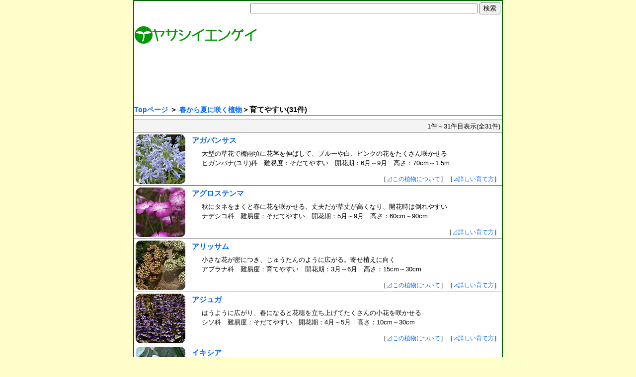

--- FILE ---
content_type: text/html
request_url: https://www.yasashi.info/ha_na01_e1.htm
body_size: 27302
content:
<!DOCTYPE html PUBLIC "-//W3C//DTD XHTML 1.0 Transitional//EN" "http://www.w3.org/TR/xhtml1/DTD/xhtml1-transitional.dtd">
<html xmlns="http://www.w3.org/1999/xhtml"><!-- InstanceBegin template="/Templates/t-005.dwt" codeOutsideHTMLIsLocked="false" -->
<head>
<meta http-equiv="Content-Type" content="text/html; charset=utf-8" />
<!-- InstanceBeginEditable name="doctitle" -->
<title>春から夏に咲く　育てやすい植物｜ヤサシイエンゲイ</title>
<!-- InstanceEndEditable -->
<!-- InstanceBeginEditable name="head" -->
<style type="text/css">
<!--
.hed {
	background-color: #F4F4F4;
	border-top-width: 1px;
	border-top-style: solid;
	border-right-style: none;
	border-bottom-style: solid;
	border-left-style: none;
	border-top-color: #999;
	border-bottom-width: 1px;
	border-bottom-color: #999;
}
.kakoi {
	border: 1px solid #900;
	background-color: #FFF;
}
-->
</style>
<!-- InstanceEndEditable -->
<link href="common_style.css" rel="stylesheet" type="text/css" />
<style type="text/css">
<!--
.utabele {
	border-bottom-width: 1px;
	border-top-style: none;
	border-right-style: none;
	border-bottom-style: solid;
	border-left-style: none;
	border-bottom-color: #000;
}
a:link {
	font-family: "ヒラギノ角ゴ Pro W3", "Hiragino Kaku Gothic Pro", "メイリオ", Meiryo, Osaka, "ＭＳ Ｐゴシック", "MS PGothic", sans-serif;
	font-size: 95%;
	line-height: 1.5em;
	color: #06F;
	text-decoration: none;
}
a:hover {
	font-family: "ヒラギノ角ゴ Pro W3", "Hiragino Kaku Gothic Pro", "メイリオ", Meiryo, Osaka, "ＭＳ Ｐゴシック", "MS PGothic", sans-serif;
	font-size: 95%;
	line-height: 1.5em;
	color: #900;
	text-decoration: underline;
}
-->
</style>
<style type="text/css">
<!--
.image img{
    border-radius: 10px;
    -webkit-border-radius: 10px;
    -moz-border-radius: 10px;
}
-->
</style>

</head>

<body>
<div class="wrapper">
  <table width="100%" border="0">
    <tr>
      <td align="right"><form action="http://www.google.co.jp/cse" id="cse-search-box">
  <div>
    <input type="hidden" name="cx" value="partner-pub-3533194154597371:2963835584" />
    <input type="hidden" name="ie" value="UTF-8" />
    <input type="text" name="q" size="55" />
    <input type="submit" name="sa" value="検索" />
  </div>
</form>

<script type="text/javascript" src="http://www.google.co.jp/coop/cse/brand?form=cse-search-box&amp;lang=ja"></script>
</td>
    </tr>
  </table>
  <p><img src="image/lg01.gif" width="250" height="60" alt="タイトル" /></p>
  <table width="100%" border="0">
    <tr>
      <td><script async src="//pagead2.googlesyndication.com/pagead/js/adsbygoogle.js"></script>
<!-- 広告2016 -->
<ins class="adsbygoogle"
     style="display:inline-block;width:728px;height:90px"
     data-ad-client="ca-pub-3533194154597371"
     data-ad-slot="8845037983"></ins>
<script>
(adsbygoogle = window.adsbygoogle || []).push({});
</script></td>
    </tr>
  </table>
  <!-- InstanceBeginEditable name="EditRegion3" -->
<p class="keisen"><strong><a href="index.html">Topページ</a> ＞<a href="ha_na01.htm"> 春から夏に咲く植物</a>＞育てやすい(31件) </strong><br />
</p>
<table width="100%" border="0" class="hed">
  <tr>
    <td align="right" class="text2">1件～31件目表示(全31件)</td>
  </tr>
</table>
<table width="100%" border="0" class="utabele">
  <tr>
    <td width="15%" rowspan="2">
      <div class="image"><a href="a_00004.htm"><img src="image/photo/c00006ss.jpg" alt="アガパンサス" width="100" height="100" border="0" /></a></div>
      </td>
    <td width="85%"><strong><a href="a_00004.htm">アガパンサス</a></strong>
      <p class="text2">大型の草花で梅雨頃に花茎を伸ばして、ブルーや白、ピンクの花をたくさん咲かせる<br />
        ヒガンバナ(ユリ)科　難易度：そだてやすい　開花期：6月～9月　高さ：70cm～1.5m</p></td>
    </tr>
  <tr>
    <td align="right" class="text2">［<a href="a_00004.htm">⊿この植物について</a>］［<a href="a_00004g.htm">⊿詳しい育て方</a>］</td>
    </tr>
</table>
<table width="100%" border="0" class="utabele">
  <tr>
    <td width="15%" rowspan="2"><div class="image"><a href="a_00045.htm"><img src="image/photo/0000-0233ss.jpg" alt="アグロステンマ" width="100" height="100" border="0" /></a></div></td>
    <td width="85%"><strong><a href="a_00045.htm">アグロステンマ</a></strong>
      <p class="text2">秋にタネをまくと春に花を咲かせる。丈夫だが草丈が高くなり、開花時は倒れやすい<br />
        ナデシコ科　難易度：そだてやすい　開花期：5月～9月　高さ：60cm～90cm</p></td>
  </tr>
  <tr>
    <td align="right" class="text2">［<a href="a_00045.htm">⊿詳しい育て方</a>］</td>
  </tr>
</table>
<table width="100%" border="0" class="utabele">
  <tr>
    <td width="15%" rowspan="2"><div class="image"><a href="a_00006.htm"><img src="image/photo/d00010sss.jpg" alt="アリッサム" width="100" height="100" border="0" /></a></div></td>
    <td width="85%"><strong><a href="a_00006.htm">アリッサム</a></strong>
      <p class="text2">小さな花が密につき、じゅうたんのように広がる。寄せ植えに向く<br />
      アブラナ科　難易度：育てやすい　開花期：3月～6月　高さ：15cm～30cm</p></td>
  </tr>
  <tr>
    <td align="right" class="text2">［<a href="a_00006.htm">⊿この植物について</a>］［<a href="a_00006g.htm">⊿詳しい育て方</a>］</td>
  </tr>
</table>
<table width="100%" border="0" class="utabele">
  <tr>
    <td width="15%" rowspan="2"><div class="image"><a href="a_00012.htm"><img src="image/photo/c00264ss.jpg" alt="アジュガ" width="100" height="100" border="0" /></a></div></td>
    <td width="85%"><strong><a href="a_00012.htm">アジュガ</a></strong>
      <p class="text2">はうように広がり、春になると花穂を立ち上げてたくさんの小花を咲かせる<br />
        シソ科　難易度：そだてやすい　開花期：4月～5月　高さ：10cm～30cm</p></td>
  </tr>
  <tr>
    <td align="right" class="text2">［<a href="a_00012.htm">⊿この植物について</a>］［<a href="a_00012g.htm">⊿詳しい育て方</a>］</td>
  </tr>
</table>
<table width="100%" border="0" class="utabele">
  <tr>
    <td width="15%" rowspan="2"><div class="image"><a href="i_00006.htm"><img src="image/photo/0000-0041ss.jpg" alt="イキシア" width="100" height="100" border="0" /></a></div></td>
    <td width="85%"><strong><a href="i_00006.htm">イキシア</a></strong>
      <p class="text2">カラフルな色彩の花が魅力。寒さに注意<br />
        アヤメ科　難易度：そだてやすい　開花期：4月～5月　高さ：30cm～60cm</p></td>
  </tr>
  <tr>
    <td align="right" class="text2">［<a href="i_00006.htm">⊿この植物について</a>］［<a href="i_00006g.htm">⊿詳しい育て方</a>］</td>
  </tr>
</table>
<table width="100%" border="0" class="utabele">
  <tr>
    <td width="15%" rowspan="2"><div class="image"><a href="i_00001.htm"><img src="image/photo/d00018ss.jpg" alt="イエイオン" width="100" height="100" border="0" /></a></div></td>
    <td width="85%"><strong><a href="e_00025.html">イフェイオン (ハナニラ)</a></strong>
      <p class="text2">星形の小さな花を咲かせる。まとめて植えると素敵<br />
        ヒガンバナ(ユリ)科　難易度：そだてやすい　開花期：3月～4月　高さ：15cm～30cm</p></td>
  </tr>
  <tr>
    <td align="right" class="text2">［<a href="i_00005.htm">⊿この植物について</a>］［<a href="i_00005g.htm">⊿詳しい育て方</a>］</td>
  </tr>
</table>
<table width="100%" border="0" class="utabele">
  <tr>
    <td width="15%" rowspan="2"><div class="image"><a href="e_00012.htm"><img src="image/photo/0000-0210ss.jpg" alt="エキザカム" width="100" height="100" border="0" /></a></div></td>
    <td width="85%"><strong><a href="e_00012.htm">エキザカム</a></strong>
      <p class="text2">1cmほどのブルーや白の花を株いっぱいに咲かせます。鉢花向き<br />
      リンドウ科　難易度：ふつう　開花期：6月～9月　高さ：15cm～25cm</p></td>
  </tr>
  <tr>
    <td align="right" class="text2">［<a href="e_00012.htm">⊿この植物について</a>］［<a href="e_00012g.htm">⊿詳しい育て方</a>］</td>
  </tr>
</table>
<table width="100%" border="0" class="utabele">
  <tr>
    <td width="15%" rowspan="2"><div class="image"><a href="e_00009.htm"><img src="image/photo/0002-0003ss.jpg" alt="エボルブルス(アメリカンブルー)" width="100" height="100" border="0" /></a></div></td>
    <td width="85%"><strong><a href="e_00009.htm">エボルブルス(アメリカンブルー)</a></strong>
      <p class="text2"><span class="ich02">茎は這うように伸びていき、小さな青い花を咲かせます</span><br />
        ヒルガオ科　難易度：そだてやすい　開花期：6月～10月　草丈：はうように広がる</p></td>
  </tr>
  <tr>
    <td align="right" class="text2">［<a href="e_00009.htm">⊿この植物について</a>］［<a href="e_00009g.htm">⊿詳しい育て方</a>］</td>
  </tr>
</table>
<table width="100%" border="0" class="utabele">
  <tr>
    <td width="15%" rowspan="2"><div class="image"><a href="o_00022.html"><img src="image/photo/0000-0479ss.jpg" alt="オステオスペルマム" width="100" height="100" border="0" /></a></div></td>
    <td width="85%"><strong><a href="o_00022.html">オステオスペルマム</a></strong>
      <p class="text2">キクのような姿の花を春に咲かせる。花色などのバラエティーが非常に豊富<br />
        キク科　難易度：そだてやすい　開花期：3月～6月　草丈：20cm～30cm</p></td>
  </tr>
  <tr>
    <td align="right" class="text2">［<a href="o_00022.html">⊿この植物について</a>］［<a href="o_00022g.html">⊿詳しい育て方</a>］</td>
  </tr>
</table>
<table width="100%" border="0" class="utabele">
  <tr>
    <td width="15%" rowspan="2"><div class="image"><a href="o_00004.htm"><img src="image/photo/c00127ss.jpg" alt="オーブリエチア" width="100" height="100" border="0" /></a></div></td>
    <td width="85%"><strong><a href="o_00004.htm">オーブリエチア</a></strong>
      <p class="text2"><span class="ich02">這うように低い位置で茂り、まとまった姿になるので、花壇の縁取りなどに適する</span><br />
        アブラナ科　難易度：そだてやすい　開花期：10月～2月・4月～6月　高さ：15cm～20cm</p></td>
  </tr>
  <tr>
    <td align="right" class="text2">［<a href="o_00004.htm">⊿この植物について</a>］［<a href="o_00004g.htm">⊿詳しい育て方</a>］</td>
  </tr>
</table>
<table width="100%" border="0" class="utabele">
  <tr>
    <td width="15%" rowspan="2">
      <div class="image"><a href="ka_00001.htm"><img src="image/photo/c00126ss.jpg" alt="カレンデュラ" width="100" height="100" border="0" /></a></div>
    </td>
    <td width="85%"><strong><a href="ka_00001.htm">カレンデュラ(キンセンカ)</a></strong>
      <p class="text2"><span class="ich02">明るいオレンジ色の花が特長。高性種は切り花に向く</span><br />
      キク科　難易度：そだてやすい　開花期：3月～6月　高さ：30cm～90cm</p></td>
  </tr>
  <tr>
    <td align="right" class="text2">［<a href="ka_00001.htm">⊿この植物について</a>］［<a href="ka_00001g.htm">⊿詳しい育て方</a>］</td>
  </tr>
</table>
<table width="100%" border="0" class="utabele">
  <tr>
    <td width="15%" rowspan="2"><div class="image"><a href="ku_00012.htm"><img src="image/photo/c00455ss.jpg" alt="クリサンセマム" width="100" height="100" border="0" /></a></div></td>
    <td width="85%"><strong><a href="ku_00012.htm">クリサンセマム(ノースポール)</a></strong>
      <p class="text2">マーガレットににた白い花をたくさん咲かせる。丈夫<br />
        キク科　難易度：そだてやすい　開花期：3月～6月　高さ：15cm～25cm</p></td>
  </tr>
  <tr>
    <td align="right" class="text2">［<a href="ku_00012.htm">⊿この植物について</a>］［<a href="ku_00012g.htm">⊿詳しい育て方</a>］</td>
  </tr>
</table>
<table width="100%" border="0" class="utabele">
  <tr>
    <td width="15%" rowspan="2"><div class="image"><a href="ko_00019.htm"><img src="image/photo/0000-0361ss.jpg" alt="コレオプシス" width="100" height="100" border="0" /></a></div></td>
    <td width="85%"><strong><a href="ko_00019.htm">コレオプシス</a></strong>
      <p class="text2">主に黄色い花を咲かせる。生育旺盛すぎて、法的に栽培できない種もある<br />
        キク科　難易度：そだてやすい　開花期：5月～9月　高さ：30cm～90cm</p></td>
  </tr>
  <tr>
    <td align="right" class="text2">［<a href="ko_00019.htm">⊿この植物について</a>］［<a href="ko_00019g.htm">⊿詳しい育て方</a>］</td>
  </tr>
</table>
<table width="100%" border="0" class="utabele">
  <tr>
    <td width="15%" rowspan="2"><div class="image"><a href="shi_00014.htm"><img src="image/photo/c00524ss.jpg" alt="ジャーマンアイリス" width="100" height="100" border="0" /></a></div></td>
    <td width="85%"><strong><a href="shi_00014.htm">ジャーマンアイリス</a></strong>
      <p class="text2">地表あたりの根茎が這うように伸びて広がっていく。花色は様々<br />
        アヤメ科　難易度：そだてやすい　開花期：4月～5月　高さ：80cm～1m</p></td>
  </tr>
  <tr>
    <td align="right" class="text2">［<a href="shi_00014.htm">⊿この植物について</a>］［<a href="shi_00014g.htm">⊿詳しい育て方</a>］</td>
  </tr>
</table>
<table width="100%" border="0" class="utabele">
  <tr>
    <td width="15%" rowspan="2"><div class="image"><a href="su_00031.html"><img src="image/photo/0000-0735ss.jpg" alt="スイセンノウ" width="100" height="100" border="0" /></a></div></td>
    <td width="85%"><strong><a href="su_00031.html">スイセンノウ</a></strong>
      <p class="text2">フェルトのような質感の葉っぱと、鮮やかな紅色の花が特長。高温多湿にやや弱い<br />
        ナデシコ科　難易度：そだてやすい　開花期：5月～8月　高さ：30cm～1m</p></td>
  </tr>
  <tr>
    <td align="right" class="text2">［<a href="su_00031.html">⊿詳しい育て方</a>］</td>
  </tr>
</table>
<table width="100%" border="0" class="utabele">
  <tr>
    <td width="15%" rowspan="2"><div class="image"><a href="su_00008.htm"><img src="image/photo/c00157ss.jpg" alt="スノーフレーク" width="100" height="100" border="0" /></a></div></td>
    <td width="85%"><strong><a href="su_00008.htm">スノーフレーク</a></strong>
      <p class="text2">小さな壺型の白花を咲かせる。先端が緑色になるところがキュート<br />
        ヒガンバナ科　難易度：そだてやすい　開花期：3月～5月　高さ：30cm～50cm　</p></td>
  </tr>
  <tr>
    <td align="right" class="text2">［<a href="su_00008.htm">⊿この植物について</a>］［<a href="su_00008g.htm">⊿詳しい育て方</a>］</td>
  </tr>
</table>
<table width="100%" border="0" class="utabele">
  <tr>
    <td width="15%" rowspan="2"><div class="image"><a href="se_00002.htm"><img src="image/photo/d00037ss.jpg" alt="ゼラニウム" width="100" height="100" border="0" /></a></div></td>
    <td width="85%"><strong><a href="se_00002.htm">ゼラニウム</a></strong>
      <p class="text2">性質は強健で乾燥にも強いので鉢植え、プランター、庭植など様々な場所で利用することができる<br />
        フウロソウ科　難易度：そだてやすい　開花期：4月～11月　草丈：20cm～70cm</p></td>
  </tr>
  <tr>
    <td align="right" class="text2">［<a href="se_00002.htm">⊿この植物について</a>］［<a href="se_00002g.htm">⊿詳しい育て方</a>］</td>
  </tr>
</table>
<table width="100%" border="0" class="utabele">
  <tr>
    <td width="15%" rowspan="2"><div class="image"><a href="tu_00002.htm"><img src="image/photo/d00027ss.jpg" alt="ツルビンカ" width="100" height="100" border="0" /></a></div></td>
    <td width="85%"><strong><a href="tu_00002.htm">ツルビンカ</a></strong>
      <p class="text2">ツルニチニチソウとも。旺盛につるを伸ばして茂り、花もかわいらしい<br />
        キョウチクトウ科　難易度：そだてやすい　開花期：4月～5月　高さ：つるが長く伸びる</p></td>
  </tr>
  <tr>
    <td align="right" class="text2">［<a href="tu_00002.htm">⊿この植物について</a>］［<a href="tu_00002g.htm">⊿詳しい育て方</a>］</td>
  </tr>
</table>
<table width="100%" border="0" class="utabele">
  <tr>
    <td width="15%" rowspan="2"><div class="image"><a href="te_00009.htm"><img src="image/photo/c00496ss.jpg" alt="ディモルホセカ" width="100" height="100" border="0" /></a></div></td>
    <td width="85%"><strong><a href="te_00009.htm">ディモルホセカ</a></strong>
      <p class="text2"><span class="ich02">太陽の光の下大きく開く。最盛期は花のクッションのよう</span><br />
        キク科　難易度：そだてやすい　開花期：3月～5月　高さ：30cm～60cm</p></td>
  </tr>
  <tr>
    <td align="right" class="text2">［<a href="te_00009.htm">⊿この植物について</a>］［<a href="te_00009g.htm">⊿詳しい育て方</a>］</td>
  </tr>
</table>
<table width="100%" border="0" class="utabele">
  <tr>
    <td width="15%" rowspan="2"><div class="image"><a href="to_00010.htm"><img src="image/photo/0000-0549ss.jpg" alt="トリトニア" width="100" height="100" border="0" /></a></div></td>
    <td width="85%"><strong><a href="to_00010.htm">トリトニア</a></strong>
      <p class="text2"><span class="ich02">植えっぱなしでよく育つ球根植物。秋植え春咲き</span><br />
        アヤメ科　難易度：そだてやすい　開花期：4月～5月　高さ：30cm～50cm</p></td>
  </tr>
  <tr>
    <td align="right" class="text2">［<a href="to_00010.htm">⊿この植物について</a>］［<a href="to_00010g.htm">⊿詳しい育て方</a>］</td>
  </tr>
</table>
<table width="100%" border="0" class="utabele">
  <tr>
    <td width="15%" rowspan="2"><div class="image"><a href="ne_00001.htm"><img src="image/photo/c00148ss.jpg" alt="ネモフィラ" width="100" height="100" border="0" /></a></div></td>
    <td width="85%"><strong><a href="ne_00001.htm">ネモフィラ</a></strong>
      <p class="text2">空色の花を咲かせる‘インシグニスブルー’と言う品種が有名<br />
        ハゼリソウ科　難易度：そだてやすい　開花期：3月～6月　高さ：10cm～20cm</p></td>
  </tr>
  <tr>
    <td align="right" class="text2">［<a href="ne_00001.htm">⊿この植物について</a>］［<a href="ne_00001g.htm">⊿詳しい育て方</a>］</td>
  </tr>
</table>
<table width="100%" border="0" class="utabele">
  <tr>
    <td width="15%" rowspan="2"><div class="image"><a href="ne_00003.htm"><img src="image/photo/c00221ss.jpg" alt="ネメシア" width="100" height="100" border="0" /></a></div></td>
    <td width="85%"><strong><a href="ne_00003.htm">ネメシア</a></strong>
      <p class="text2">小さな花が株いっぱいに咲く。お菓子のような色彩をもつかわいらしい花<br />
        ゴマノハグサ科　難易度：そだてやすい　開花期：4月～6月　高さ：15cm～30cm</p></td>
  </tr>
  <tr>
    <td align="right" class="text2">［<a href="ne_00003.htm">⊿この植物について</a>］［<a href="ne_00003g.htm">⊿詳しい育て方</a>］</td>
  </tr>
</table>
<table width="100%" border="0" class="utabele">
  <tr>
    <td width="15%" rowspan="2"><div class="image"><a href="ha_00057.html"><img src="image/photo/0000-0742ss.jpg" alt="バーベナ・ボナリエンシス" width="100" height="100" border="0" /></a></div></td>
    <td width="85%"><strong><a href="ha_00057.html">バーベナ・ボナリエンシス</a></strong>
      <p class="text2">草丈が高くなり、先端が3つ又に分かれてボール状の花を咲かせます<br />
        クマツヅラ科　難易度：そだてやすい　開花期：6月～9月　高さ：70cm～1.8m</p></td>
  </tr>
  <tr>
    <td align="right" class="text2">［<a href="ha_00057.html">⊿詳しい育て方</a>］</td>
  </tr>
</table>
<table width="100%" border="0" class="utabele">
  <tr>
    <td width="15%" rowspan="2"><div class="image"><a href="ha_00058.html"><img src="image/photo/0000-0743ss.jpg" alt="バーベナ・リギダ" width="100" height="100" border="0" /></a></div></td>
    <td width="85%"><strong><a href="ha_00058.html">バーベナ・リギダ</a></strong>
      <p class="text2">毎年花を咲かせる宿根タイプ。枝分かれしてよく茂ります<br />
        クマツヅラ科　難易度：そだてやすい　開花期：6月～9月　高さ：30cm～40cm</p></td>
  </tr>
  <tr>
    <td align="right" class="text2">［<a href="ha_00058.html">⊿詳しい育て方</a>］</td>
  </tr>
</table>
<table width="100%" border="0" class="utabele">
  <tr>
    <td width="15%" rowspan="2"><div class="image"><a href="ha_00001.htm"><img src="image/photo/d00003ss.jpg" alt="パンジー" width="100" height="100" border="0" /></a></div></td>
    <td width="85%"><strong><a href="ha_00001.htm">パンジー</a></strong>
      <p class="text2">秋から春花壇の定番。寄せ植え、鉢植えなど用途も広い<br />
        スミレ科　難易度：そだてやすい　開花期：11月～5月　高さ：20cm～30cm</p></td>
  </tr>
  <tr>
    <td align="right" class="text2">［<a href="ha_00001.htm">⊿この植物について</a>］［<a href="ha_00001g.htm">⊿詳しい育て方</a>］</td>
  </tr>
</table>
<table width="100%" border="0" class="utabele">
  <tr>
    <td width="15%" rowspan="2"><div class="image"><a href="mu_00001.htm"><img src="image/photo/0000-0480ss.jpg" alt="ムスカリ" width="100" height="100" border="0" /></a></div></td>
    <td width="85%"><strong><a href="mu_00001.htm">ムスカリ</a></strong>
      <p class="text2">チューリップなどの春咲き球根と相性がよい<br />
        キジカクシ(ユリ)科　難易度：そだてやすい　開花期：3月～4月　高さ：15cm～20cm</p></td>
  </tr>
  <tr>
    <td align="right" class="text2">［<a href="mu_00001.htm">⊿この植物について</a>］［<a href="mu_00001g.htm">⊿詳しい育て方</a>］</td>
  </tr>
</table>
<table width="100%" border="0" class="utabele">
  <tr>
    <td width="15%" rowspan="2"><div class="image"><a href="mo_00006.htm"><img src="image/photo/0000-0123ss.jpg" alt="モモイロタンポポ" width="100" height="100" border="0" /></a></div></td>
    <td width="85%"><strong><a href="mo_00006.htm">モモイロタンポポ</a></strong>
      <p class="text2">タンポポのような姿の花を咲かせるが、タンポポとは違う種<br />
        キク科　難易度：そだてやすい　開花期：4月～5月　高さ：30cm～40cm</p></td>
  </tr>
  <tr>
    <td align="right" class="text2">［<a href="mo_00006.htm">⊿詳しい育て方</a>］</td>
  </tr>
</table>
<table width="100%" border="0" class="utabele">
  <tr>
    <td width="15%" rowspan="2"><div class="image"><a href="ya_00002.htm"><img src="image/photo/c00456ss.jpg" alt="ヤグルマギク" width="100" height="100" border="0" /></a></div></td>
    <td width="85%"><strong><a href="ya_00002.htm">ヤグルマギク</a></strong>
      <p class="text2">肥料をやり過ぎると倒れやすくなるので注意。花色は、ブルー、紫、白、ピンク、黒紫など<br />
        キク科　難易度：そだてやすい　開花期：4月～5月　高さ：20cm～1m</p></td>
  </tr>
  <tr>
    <td align="right" class="text2">［<a href="ya_00002.htm">⊿この植物について</a>］［<a href="ya_00002g.htm">⊿詳しい育て方</a>］</td>
  </tr>
</table>
<table width="100%" border="0" class="utabele">
  <tr>
    <td width="15%" rowspan="2"><div class="image"><a href="ri_00006.htm"><img src="image/photo/c00778ss.jpg" alt="リビングストンデージー" width="100" height="100" border="0" /></a></div></td>
    <td width="85%"><strong><a href="ri_00006.htm">リビングストンデージー</a></strong>
      <p class="text2">光沢があり、輝くように咲くカラフルな花々。葉は多肉質<br />
        ハマミズナ(ツルナ)科　難易度：そだてやすい　開花期：4月～6月　高さ：15cm～20cm</p></td>
  </tr>
  <tr>
    <td align="right" class="text2">［<a href="ri_00006.htm">⊿この植物について</a>］［<a href="ri_00006g.htm">⊿詳しい育て方</a>］</td>
  </tr>
</table>
<table width="100%" border="0" class="utabele">
  <tr>
    <td width="15%" rowspan="2"><div class="image"><a href="ro_00001.htm"><img src="image/photo/c00179ss.jpg" alt="ロベリア" width="100" height="100" border="0" /></a></div></td>
    <td width="85%"><strong><a href="ro_00001.htm">ロベリア</a></strong>
      <p class="text2">チョウのような姿の小花が、株を埋め尽くすくらいに咲く<br />
        キキョウ科　難易度：そだてやすい　開花期：3月～7月　高さ：15cm～20cm</p></td>
  </tr>
  <tr>
    <td align="right" class="text2">［<a href="ro_00001.htm">⊿この植物について</a>］［<a href="ro_00001g.htm">⊿詳しい育て方</a>］</td>
  </tr>
</table>
<table width="100%" border="0" class="utabele">
  <tr>
    <td width="15%" rowspan="2"><div class="image"><a href="wa_00001.htm"><img src="image/photo/c00262ss.jpg" alt="ワスレナグサ" width="100" height="100" border="0" /></a></div></td>
    <td width="85%"><strong><a href="wa_00001.htm">ワスレナグサ</a></strong>
      <p class="text2">非常に小さな花がある程度まとまって咲く。花色はブルー、白、ピンクなど<br />
        ムラサキ科　難易度：そだてやすい　開花期：3月～6月　高さ：15cm～50cm</p></td>
  </tr>
  <tr>
    <td align="right" class="text2">［<a href="wa_00001.htm">⊿この植物について</a>］［<a href="wa_00001g.htm">⊿詳しい育て方</a>］</td>
  </tr>
</table>
<table width="100%" border="0" class="hed">
  <tr>
    <td align="center" class="text">１　
      <p class="text2">1件～31件目表示(全31件)</p></td>
  </tr>
</table>
  <!-- InstanceEndEditable -->
<table width="100%" border="0">
  <tr>
    <td><script async src="//pagead2.googlesyndication.com/pagead/js/adsbygoogle.js"></script>
<!-- 関連コンテンツ　2016 -->
<ins class="adsbygoogle"
     style="display:inline-block;width:728px;height:90px"
     data-ad-client="ca-pub-3533194154597371"
     data-ad-slot="2798504381"></ins>
<script>
(adsbygoogle = window.adsbygoogle || []).push({});
</script></td>
  </tr>
</table>
<p class="footer">ヤサシイエンゲイ　京都けえ園芸企画舎</p>
</div>
</body>
<!-- InstanceEnd --></html>


--- FILE ---
content_type: text/html; charset=utf-8
request_url: https://www.google.com/recaptcha/api2/aframe
body_size: 264
content:
<!DOCTYPE HTML><html><head><meta http-equiv="content-type" content="text/html; charset=UTF-8"></head><body><script nonce="AEcweejpafumUgxeJndOkg">/** Anti-fraud and anti-abuse applications only. See google.com/recaptcha */ try{var clients={'sodar':'https://pagead2.googlesyndication.com/pagead/sodar?'};window.addEventListener("message",function(a){try{if(a.source===window.parent){var b=JSON.parse(a.data);var c=clients[b['id']];if(c){var d=document.createElement('img');d.src=c+b['params']+'&rc='+(localStorage.getItem("rc::a")?sessionStorage.getItem("rc::b"):"");window.document.body.appendChild(d);sessionStorage.setItem("rc::e",parseInt(sessionStorage.getItem("rc::e")||0)+1);localStorage.setItem("rc::h",'1766028135875');}}}catch(b){}});window.parent.postMessage("_grecaptcha_ready", "*");}catch(b){}</script></body></html>

--- FILE ---
content_type: text/css
request_url: https://www.yasashi.info/common_style.css
body_size: 10794
content:
p.menu {
	font-family: "ヒラギノ角ゴ Pro W3", "Hiragino Kaku Gothic Pro", "メイリオ", Meiryo, Osaka, "ＭＳ Ｐゴシック", "MS PGothic", sans-serif;
	font-size: 100%;
	background-color: #9C0;
	text-align: center;
	margin: 0px;
	height: 1.5em;
	border-top-width: 1px;
	border-right-width: 1px;
	border-bottom-width: 1px;
	border-left-width: 1px;
	border-top-style: solid;
	border-right-style: solid;
	border-bottom-style: solid;
	border-left-style: solid;
	border-top-color: #060;
	border-right-color: #060;
	border-bottom-color: #060;
	border-left-color: #060;
}
p.menu a:hover {
	background-color: #060;
	color: #FFF;
}
p {
	margin-bottom: 1%;
	margin-top: 1%;
}
.point2 {
	font-size: 85%;
	color: #FFF;
	border: 1px solid #F00;
	padding-right: 2px;
	padding-left: 3px;
	padding-top: 1px;
	background-color: #F00;
	font-family: "ヒラギノ角ゴ Pro W3", "Hiragino Kaku Gothic Pro", "メイリオ", Meiryo, Osaka, "ＭＳ Ｐゴシック", "MS PGothic", sans-serif;
}

p.menu a {
	line-height: 1.5em;
	color: #000;
	text-decoration: none;
	background-color: #9C0;
	display: block;
	float: left;
	border-right-width: 1px;
	border-right-style: solid;
	border-right-color: #060;
	width: 10em;
	border-left-width: 1px;
	border-left-style: solid;
	border-left-color: #FFF;
}

body {
	background-color: #FFC;
	margin: 0px;
	padding: 0px;
}
.wrapper {
	background-color: #FFF;
	width: 740px;
	border: 2px solid #060;
	margin-right: auto;
	margin-left: auto;
}
.text2 {
	font-size: 80%;
	line-height: 1.5em;
	padding-left: 20px;
	font-family: "ヒラギノ角ゴ Pro W3", "Hiragino Kaku Gothic Pro", "メイリオ", Meiryo, Osaka, "ＭＳ Ｐゴシック", "MS PGothic", sans-serif;
}

p.footer {
	font-family: "ヒラギノ角ゴ Pro W3", "Hiragino Kaku Gothic Pro", "メイリオ", Meiryo, Osaka, "ＭＳ Ｐゴシック", "MS PGothic", sans-serif;
	font-size: 12px;
	color: #FFC;
	background-color: #060;
	height: 30px;
	width: 740px;
	margin-right: 0px;
	margin-bottom: 0px;
	margin-left: 0px;
	padding-top: 2px;
}

.main_contents {
	padding-right: 30px;
	padding-left: 30px;
}
h1 {
	font-family: "ヒラギノ角ゴ Pro W3", "Hiragino Kaku Gothic Pro", "メイリオ", Meiryo, Osaka, "ＭＳ Ｐゴシック", "MS PGothic", sans-serif;
	font-size: 160%;
	color: #000;
	margin-left: -15px;
	line-height: 1.0em;
}
h2 {
	font-family: "ヒラギノ角ゴ Pro W3", "Hiragino Kaku Gothic Pro", "メイリオ", Meiryo, Osaka, "ＭＳ Ｐゴシック", "MS PGothic", sans-serif;
	font-size: 120%;
	color: #060;
	line-height: 1.5em;
	padding: 0px;
	border-bottom-style: none;
	border-bottom-color: #9C9;
	margin-top: 0px;
	margin-right: 0px;
	margin-bottom: 0px;
	margin-left: -15px;
}
.point {
	font-family: "ヒラギノ角ゴ Pro W3", "Hiragino Kaku Gothic Pro", "メイリオ", Meiryo, Osaka, "ＭＳ Ｐゴシック", "MS PGothic", sans-serif;
	font-weight: normal;
	color: #900;
	border-bottom-width: 1px;
	border-bottom-style: dashed;
	border-bottom-color: #900;
}
.box {
	border-right-style: none;
	border-bottom-style: solid;
	border-right-color: #CCC;
	border-bottom-color: #CCC;
	border-top-width: 1px;
	border-right-width: 1px;
	border-bottom-width: 1px;
	border-left-width: 1px;
	border-top-style: none;
	border-left-style: none;
	text-align: center;
}
.kakoi {
	font-size: 85%;
	background-color: #CCC;
	border-right-width: 1px;
	border-left-width: 1px;
	border-right-style: solid;
	border-left-style: solid;
	border-right-color: #03F;
	border-left-color: #03F;
	line-height: 1.5em;
	border-top-width: 1px;
	border-bottom-width: 1px;
	border-top-style: solid;
	border-bottom-style: solid;
	border-top-color: #03F;
	border-bottom-color: #03F;
	padding-right: 10px;
	padding-left: 10px;
}



h3 {
	font-family: "ヒラギノ角ゴ Pro W3", "Hiragino Kaku Gothic Pro", "メイリオ", Meiryo, Osaka, "ＭＳ Ｐゴシック", "MS PGothic", sans-serif;
	font-size: 95%;
	color: #666;
	line-height: 1.3em;
}
.comment {
	font-family: Arial, Helvetica, sans-serif;
	font-size: 87%;
	margin-top: 1px;
	padding-top: 5px;
	padding-right: 5px;
	padding-bottom: 5px;
	color: #333;
	border-top-width: 0px;
	border-right-width: 0px;
	border-bottom-width: 0px;
	border-left-width: 0px;
}
.comment2 {
	font-size: 85%;
	color: #666;
}
.yohaku {
	margin-bottom: 300px;
}
.total {
	font-size: 90%;
	line-height: 1.4em;
	background-color: #D6D6D6;
	padding-top: 5px;
	padding-right: 5px;
	padding-bottom: 5px;
	padding-left: 10px;
	border: 1px solid #000;
	margin-right: 50px;
	margin-left: 50px;
}

.profile {
	font-family: "ヒラギノ角ゴ Pro W3", "Hiragino Kaku Gothic Pro", "メイリオ", Meiryo, Osaka, "ＭＳ Ｐゴシック", "MS PGothic", sans-serif;
	font-size: 87%;
	border: 1px solid #000;
	padding-right: 5px;
	padding-left: 5px;
	padding-bottom: 2px;
	color: #333;
	padding-top: 2px;
	clip: rect(auto,auto,auto,auto);
}
h6 {
	font-size: 92%;
	margin-bottom: 1px;
	border-bottom-width: 1px;
	border-bottom-style: solid;
	border-bottom-color: #666;
	margin-top: 10px;
	font-weight: normal;
	font-family: "ヒラギノ角ゴ Pro W3", "Hiragino Kaku Gothic Pro", "メイリオ", Meiryo, Osaka, "ＭＳ Ｐゴシック", "MS PGothic", sans-serif;
}

.bar {
	border-right-style: dashed;
	border-right-color: #999;
	border-right-width: 1px;
}
.box2 {
	border: 1px solid #666;
}


.text {
	font-family: "ヒラギノ角ゴ Pro W3", "Hiragino Kaku Gothic Pro", "メイリオ", Meiryo, Osaka, "ＭＳ Ｐゴシック", "MS PGothic", sans-serif;
	font-size: 95%;
	line-height: 1.5em;
	color: #000;
}
.midashi3 {
	font-size: 98%;
	font-weight: bold;
	padding-left: 10px;
	border-left-style: none;
	border-left-color: #090;
}

p img.right {
	float: right;
	margin-left: 10px;
	margin-right: 5px;
}
p img.left {
	float: left;
	margin-right: 10px;
}
h5 {
	font-size: 100%;
	padding-top: 2px;
	border-top-style: none;
	border-right-style: none;
	border-bottom-style: none;
	border-left-style: none;
	margin-left: -25px;
	background-color: #CFC;
	padding-bottom: 2px;
	margin-bottom: 1%;
}
.midashi {
	font-size: 110%;
	font-weight: bold;
	border-left-width: 15px;
	border-left-style: solid;
	border-left-color: #F30;
	padding-left: 5px;
	line-height: 1.7em;
	margin-left: -15px;
}
.midashi4 {
	font-size: 110%;
	font-weight: bold;
	margin-left: -15px;
	border-left-style: none;
	border-left-color: #F60;
}

.komidashi {
	font-weight: bold;
	margin-left: -5px;
	color: #666;
}

#sidebar {
	float: right;
	width: 150px;
	font-size: 80%;
	margin-left: 0px;
	padding-right: 3px;
	padding-left: 3px;
	padding-top: 5px;
	padding-bottom: 2px;
	line-height: normal;
	font-family: "ヒラギノ角ゴ Pro W3", "Hiragino Kaku Gothic Pro", "メイリオ", Meiryo, Osaka, "ＭＳ Ｐゴシック", "MS PGothic", sans-serif;
	text-align: center;
	font-weight: lighter;
	border-top-width: 3px;
	border-right-width: 1px;
	border-bottom-width: 3px;
	border-left-width: 1px;
	border-top-style: solid;
	border-right-style: solid;
	border-bottom-style: solid;
	border-left-style: solid;
	border-top-color: #000;
	border-right-color: #000;
	border-bottom-color: #000;
	border-left-color: #000;
}
.keisen {
	font-family: "ヒラギノ角ゴ Pro W3", "Hiragino Kaku Gothic Pro", "メイリオ", Meiryo, Osaka, "ＭＳ Ｐゴシック", "MS PGothic", sans-serif;
	font-size: 92%;
	line-height: 1.5em;
	padding-right: 3px;
	border-bottom-width: 1px;
	border-bottom-style: solid;
	border-bottom-color: #666;
}

#icache {
	float: left;
}
#sidebar2 {
	float: right;
	width: 300px;
	margin-right: 0px;
	font-size: 93%;
	border-top-style: dotted;
	border-right-style: dotted;
	border-bottom-style: dotted;
	border-left-style: dotted;
	border-top-color: #300;
	border-right-color: #300;
	border-bottom-color: #300;
	border-left-color: #300;
	padding: 3px;
	background-color: #FF9;
}
#sidebar3 {
	float: right;


	width: ;
	font-size: 80%;
	margin-left: 5px;
	padding-right: 3px;
	padding-left: 3px;
	padding-top: 5px;
	padding-bottom: 2px;
	line-height: normal;
	font-family: "ヒラギノ角ゴ Pro W3", "Hiragino Kaku Gothic Pro", "メイリオ", Meiryo, Osaka, "ＭＳ Ｐゴシック", "MS PGothic", sans-serif;
	text-align: justify;
	font-weight: lighter;
	border-top-width: 1px;
	border-right-width: 1px;
	border-bottom-width: 3px;
	border-left-width: 1px;
	border-top-style: solid;
	border-right-style: solid;
	border-bottom-style: solid;
	border-left-style: solid;
	border-top-color: #999;
	border-right-color: #999;
	border-bottom-color: #999;
	border-left-color: #999;
	background-color: #F7F5F2;
}
#sidebar4 {
	float: none;




	width: ;
	font-size: 80%;
	margin-left: 5px;
	padding-right: 3px;
	padding-left: 3px;
	padding-top: 5px;
	padding-bottom: 2px;
	line-height: normal;
	font-family: "ヒラギノ角ゴ Pro W3", "Hiragino Kaku Gothic Pro", "メイリオ", Meiryo, Osaka, "ＭＳ Ｐゴシック", "MS PGothic", sans-serif;
	text-align: justify;
	font-weight: lighter;
	border-top-width: 1px;
	border-right-width: 1px;
	border-bottom-width: 3px;
	border-left-width: 1px;
	border-top-style: solid;
	border-right-style: solid;
	border-bottom-style: solid;
	border-left-style: solid;
	border-top-color: #999;
	border-right-color: #999;
	border-bottom-color: #999;
	border-left-color: #999;
	background-color: #F7F5F2;
	width: auto;
}
#sidebar5 {
	font-family: "ヒラギノ角ゴ Pro W3", "Hiragino Kaku Gothic Pro", "メイリオ", Meiryo, Osaka, "ＭＳ Ｐゴシック", "MS PGothic", sans-serif;
	font-size: 95%;
	font-weight: lighter;
	float: right;
	padding-top: 8px;
	padding-right: 8px;
	padding-bottom: 10px;
	padding-left: 8px;
	line-height: 1.5em;
	margin-left: 10px;
	word-spacing: normal;
	border-top-width: 1px;
	border-right-width: 1px;
	border-bottom-width: 3px;
	border-left-width: 1px;
	border-top-style: solid;
	border-right-style: solid;
	border-bottom-style: solid;
	border-left-style: solid;
	border-top-color: #999;
	border-right-color: #999;
	border-bottom-color: #999;
	border-left-color: #999;
	background-color: #F7F5F2;
	margin-top: 15px;
	text-decoration: none;
	display: block;
	text-transform: none;
}
#sidebar5 a {
	text-decoration: none;
}


.midashi2 {
	padding-top: 1px;
	padding-right: 3px;
	padding-bottom: 1px;
	padding-left: 0px;
	border-left-width: 5px;
	border-top-style: none;
	border-right-style: none;
	border-bottom-style: none;
	border-left-style: solid;
	border-left-color: #090;
	font-style: normal;
	border-bottom-color: #FFF;
	border-top-color: #FFF;
	text-transform: none;
}
